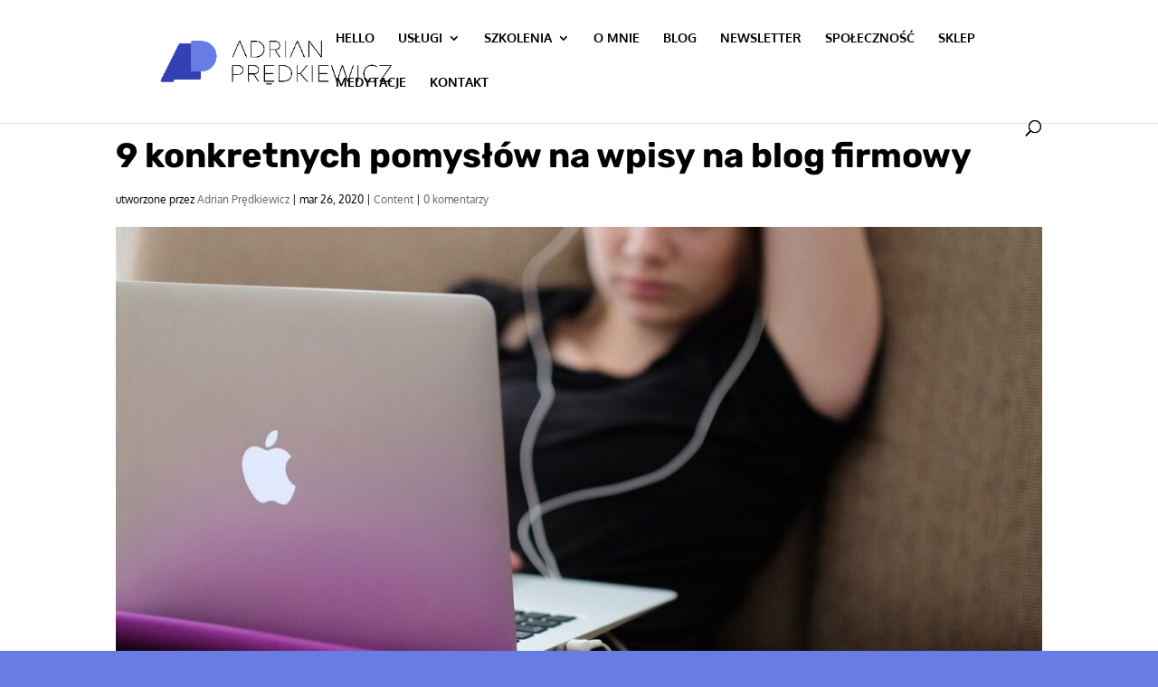

--- FILE ---
content_type: text/plain
request_url: https://www.google-analytics.com/j/collect?v=1&_v=j102&a=856075904&t=pageview&_s=1&dl=https%3A%2F%2Fadrianpredkiewicz.pl%2Fpomysly-na-wpisy-na-blog-firmowy-inspiracje%2F&ul=en-us%40posix&dt=9%20konkretnych%20pomys%C5%82%C3%B3w%20na%20wpisy%20na%20blog%20firmowy%20%7C%20Adrian%20Pr%C4%99dkiewicz&sr=1280x720&vp=1280x720&_u=YEBAAAABAAAAAC~&jid=837826624&gjid=171323153&cid=1529384263.1768923274&tid=UA-72466480-1&_gid=679331591.1768923274&_r=1&_slc=1&gtm=45He61e1h1n81TZWC9TVv894413882za200zd894413882&gcd=13l3l3l3l1l1&dma=0&tag_exp=103116026~103200004~104527906~104528500~104573694~104684208~104684211~105391253~115495939~115938466~115938468~116682875~117041587&z=1758840568
body_size: -451
content:
2,cG-SK3BWB9N1Z